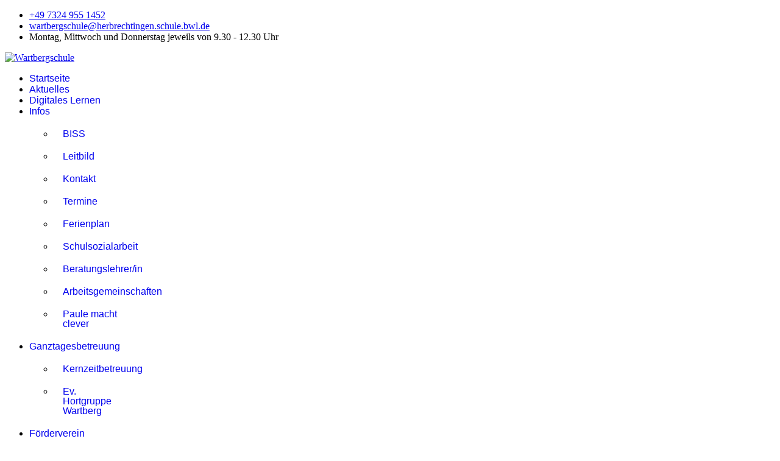

--- FILE ---
content_type: text/html; charset=utf-8
request_url: https://www.wartberg.schule/index.php/ganztagesbetreuung/ev-hortgruppe-wartberg
body_size: 4972
content:

<!doctype html>
<html lang="de-de" dir="ltr">
	<head>
		
		<meta name="viewport" content="width=device-width, initial-scale=1, shrink-to-fit=no">
		<meta charset="utf-8">
	<meta name="author" content="admwart">
	<meta name="description" content="Wartbergschule Herbrechtingen die Grundschule für Ihr Kind. Digitales Lernen mit Spaß.">
	<meta name="generator" content="Joomla! - Open Source Content Management">
	<title>Ev. Hortgruppe Wartberg</title>
	<link href="/images/favicon/favicon.ico" rel="icon" type="image/vnd.microsoft.icon">
<link href="/media/vendor/joomla-custom-elements/css/joomla-alert.min.css?0.4.1" rel="stylesheet">
	<link href="/media/plg_system_jcemediabox/css/jcemediabox.min.css?7d30aa8b30a57b85d658fcd54426884a" rel="stylesheet">
	<link href="/media/com_jce/site/css/content.min.css?badb4208be409b1335b815dde676300e" rel="stylesheet">
	<link href="/cache/com_templates/templates/shaper_helixultimate/2454bbd3a19e5fa5c9ff8ed43d5312ee.css" rel="stylesheet">
	<style>.com-content #sp-main-body {padding-top: 0px; }
.com-content #sp-main-body {padding-bottom: 0px; }
sp-footer { position: fixed; width: 100%; bottom: 0px; left:0px; }
#sp-maincomponent { min-height: calc(100vh - 189px); }
.sp-profile-wrapper:hover .sp-profile-dropdown {
    display: block; }
/* MEGA MENÜ ABSTÄNDE */
.sp-megamenu-parent .sp-dropdown .sp-dropdown-inner
{ padding: 10px 0; } 		
.sp-megamenu-parent .sp-dropdown li.sp-menu-item > a 
{ padding: 10px 15px; display: block; }
.sp-megamenu-parent .sp-dropdown li.sp-menu-item:not(:last-child) 
{ margin-bottom: 1px; }
.article-list .article .featured-article-badge { display: none; visibility: hidden;}</style>
	<style>.sp-megamenu-parent > li > a, .sp-megamenu-parent > li > span, .sp-megamenu-parent .sp-dropdown li.sp-menu-item > a{font-family: 'Tahoma', sans-serif;line-height: 1;text-decoration: none;}
</style>
	<style>.menu.nav-pills > li > a, .menu.nav-pills > li > span, .menu.nav-pills .sp-dropdown li.sp-menu-item > a{font-family: 'Tahoma', sans-serif;line-height: 1;text-decoration: none;}
</style>
	<style>.logo-image {height:140px;}.logo-image-phone {height:140px;}</style>
	<style>@media(max-width: 992px) {.logo-image {height: 36px;}.logo-image-phone {height: 36px;}}</style>
	<style>@media(max-width: 576px) {.logo-image {height: 36px;}.logo-image-phone {height: 36px;}}</style>
<script src="/media/vendor/jquery/js/jquery.min.js?3.7.1"></script>
	<script src="/media/legacy/js/jquery-noconflict.min.js?504da4"></script>
	<script src="/media/mod_menu/js/menu.min.js?17caee" type="module"></script>
	<script type="application/json" class="joomla-script-options new">{"data":{"breakpoints":{"tablet":991,"mobile":480},"header":{"stickyOffset":"0"}},"joomla.jtext":{"ERROR":"Fehler","MESSAGE":"Nachricht","NOTICE":"Hinweis","WARNING":"Warnung","JCLOSE":"Schließen","JOK":"OK","JOPEN":"Öffnen"},"system.paths":{"root":"","rootFull":"https:\/\/wartberg.schule\/","base":"","baseFull":"https:\/\/wartberg.schule\/"},"csrf.token":"995d0e65749957704139d6a5b3eface2"}</script>
	<script src="/media/system/js/core.min.js?a3d8f8"></script>
	<script src="/media/vendor/webcomponentsjs/js/webcomponents-bundle.min.js?2.8.0" nomodule defer></script>
	<script src="/media/vendor/bootstrap/js/alert.min.js?5.3.8" type="module"></script>
	<script src="/media/vendor/bootstrap/js/button.min.js?5.3.8" type="module"></script>
	<script src="/media/vendor/bootstrap/js/carousel.min.js?5.3.8" type="module"></script>
	<script src="/media/vendor/bootstrap/js/collapse.min.js?5.3.8" type="module"></script>
	<script src="/media/vendor/bootstrap/js/dropdown.min.js?5.3.8" type="module"></script>
	<script src="/media/vendor/bootstrap/js/modal.min.js?5.3.8" type="module"></script>
	<script src="/media/vendor/bootstrap/js/offcanvas.min.js?5.3.8" type="module"></script>
	<script src="/media/vendor/bootstrap/js/popover.min.js?5.3.8" type="module"></script>
	<script src="/media/vendor/bootstrap/js/scrollspy.min.js?5.3.8" type="module"></script>
	<script src="/media/vendor/bootstrap/js/tab.min.js?5.3.8" type="module"></script>
	<script src="/media/vendor/bootstrap/js/toast.min.js?5.3.8" type="module"></script>
	<script src="/media/system/js/showon.min.js?e51227" type="module"></script>
	<script src="/media/system/js/joomla-hidden-mail.min.js?80d9c7" type="module"></script>
	<script src="/media/system/js/messages.min.js?9a4811" type="module"></script>
	<script src="/media/plg_system_jcemediabox/js/jcemediabox.min.js?7d30aa8b30a57b85d658fcd54426884a"></script>
	<script src="/templates/shaper_helixultimate/js/main.js"></script>
	<script type="application/ld+json">{"@context":"https://schema.org","@graph":[{"@type":"Organization","@id":"https://wartberg.schule/#/schema/Organization/base","name":"Wartbergschule","url":"https://wartberg.schule/"},{"@type":"WebSite","@id":"https://wartberg.schule/#/schema/WebSite/base","url":"https://wartberg.schule/","name":"Wartbergschule","publisher":{"@id":"https://wartberg.schule/#/schema/Organization/base"}},{"@type":"WebPage","@id":"https://wartberg.schule/#/schema/WebPage/base","url":"https://www.wartberg.schule/index.php/ganztagesbetreuung/ev-hortgruppe-wartberg","name":"Ev. Hortgruppe Wartberg","description":"Wartbergschule Herbrechtingen die Grundschule für Ihr Kind. Digitales Lernen mit Spaß.","isPartOf":{"@id":"https://wartberg.schule/#/schema/WebSite/base"},"about":{"@id":"https://wartberg.schule/#/schema/Organization/base"},"inLanguage":"de-DE"},{"@type":"Article","@id":"https://wartberg.schule/#/schema/com_content/article/17","name":"Ev. Hortgruppe Wartberg","headline":"Ev. Hortgruppe Wartberg","inLanguage":"de-DE","isPartOf":{"@id":"https://wartberg.schule/#/schema/WebPage/base"}}]}</script>
	<script>jQuery(document).ready(function(){WfMediabox.init({"base":"\/","theme":"standard","width":"","height":"","lightbox":0,"shadowbox":0,"icons":1,"overlay":1,"overlay_opacity":0,"overlay_color":"","transition_speed":500,"close":2,"labels":{"close":"Schlie\u00dfen","next":"N\u00e4chstes","previous":"Vorheriges","cancel":"Abbrechen","numbers":"{{numbers}}","numbers_count":"{{current}} von {{total}}","download":"PLG_SYSTEM_JCEMEDIABOX_LABEL_DOWNLOAD"},"swipe":true,"expand_on_click":true});});</script>
	<script>template="shaper_helixultimate";</script>
			</head>
	<body class="site helix-ultimate hu com_content com-content view-article layout-default task-none itemid-182 de-de ltr sticky-header layout-fluid offcanvas-init offcanvs-position-right">

		
		
		<div class="body-wrapper">
			<div class="body-innerwrapper">
				
	<div class="sticky-header-placeholder"></div>

<div id="sp-top-bar">
	<div class="container">
		<div class="container-inner">
			<div class="row">
				<div id="sp-top1" class="col-lg-6">
					<div class="sp-column text-center text-lg-start">
																			
												
					</div>
				</div>

				<div id="sp-top2" class="col-lg-6">
					<div class="sp-column text-center text-lg-end">
						
													<ul class="sp-contact-info"><li class="sp-contact-phone"><span class="fas fa-phone" aria-hidden="true"></span> <a href="tel:+4973249551452">+49 7324 955 1452</a></li><li class="sp-contact-email"><span class="far fa-envelope" aria-hidden="true"></span> <a href="mailto:wartbergschule@herbrechtingen.schule.bwl.de">wartbergschule@herbrechtingen.schule.bwl.de</a></li><li class="sp-contact-time"><span class="far fa-clock" aria-hidden="true"></span> Montag, Mittwoch und Donnerstag jeweils von 9.30 - 12.30 Uhr</li></ul>												
					</div>
				</div>
			</div>
		</div>
	</div>
</div>

<header id="sp-header">
	<div class="container">
		<div class="container-inner">
			<div class="row align-items-center">

				<!-- Left toggler if left/offcanvas -->
				
				<!-- Logo -->
				<div id="sp-logo" class="col-auto">
					<div class="sp-column">
						<div class="logo"><a href="/">
				<img class='logo-image '
					srcset='https://wartberg.schule/images/Logo/LogoWartbergschule_140.jpg 1x'
					src='https://wartberg.schule/images/Logo/LogoWartbergschule_140.jpg'
					height='140'
					alt='Wartbergschule'
				/>
				</a></div>						
					</div>
				</div>

				<!-- Menu -->
				<div id="sp-menu" class="col-auto flex-auto">
					<div class="sp-column d-flex justify-content-end align-items-center">
						<nav class="sp-megamenu-wrapper d-flex" role="navigation" aria-label="navigation"><ul class="sp-megamenu-parent menu-animation-fade d-none d-lg-block"><li class="sp-menu-item"><a   href="/index.php"  >Startseite</a></li><li class="sp-menu-item"><a   href="/index.php/aktuelles"  >Aktuelles</a></li><li class="sp-menu-item"><a   href="/index.php/digitales-lernen"  >Digitales Lernen</a></li><li class="sp-menu-item sp-has-child"><a   href="/index.php/infos"  >Infos</a><div class="sp-dropdown sp-dropdown-main sp-menu-right" style="width: 160px;"><div class="sp-dropdown-inner"><ul class="sp-dropdown-items"><li class="sp-menu-item"><a   href="/index.php/infos/biss"  >BISS</a></li><li class="sp-menu-item"><a   href="/index.php/infos/leitbild"  >Leitbild</a></li><li class="sp-menu-item"><a   href="/index.php/infos/kontakt"  >Kontakt</a></li><li class="sp-menu-item"><a   href="/index.php/infos/termine"  >Termine</a></li><li class="sp-menu-item"><a   href="/index.php/infos/ferienplan"  >Ferienplan</a></li><li class="sp-menu-item"><a   href="/index.php/infos/schulsozialarbeit"  >Schulsozialarbeit</a></li><li class="sp-menu-item"><a   href="/index.php/infos/beratungslehrer-in"  >Beratungslehrer/in</a></li><li class="sp-menu-item"><a   href="/index.php/infos/arbeitsgemeinschaft"  >Arbeitsgemeinschaften</a></li><li class="sp-menu-item"><a   href="/index.php/infos/paule-macht-clever"  >Paule macht clever</a></li></ul></div></div></li><li class="sp-menu-item sp-has-child active"><a   href="/index.php/ganztagesbetreuung"  >Ganztagesbetreuung</a><div class="sp-dropdown sp-dropdown-main sp-menu-right" style="width: 160px;"><div class="sp-dropdown-inner"><ul class="sp-dropdown-items"><li class="sp-menu-item"><a   href="/index.php/ganztagesbetreuung/kernzeitbetreuung"  >Kernzeitbetreuung</a></li><li class="sp-menu-item current-item active"><a aria-current="page"  href="/index.php/ganztagesbetreuung/ev-hortgruppe-wartberg"  >Ev. Hortgruppe Wartberg</a></li></ul></div></div></li><li class="sp-menu-item sp-has-child"><a   href="/index.php/foerderverein"  >Förderverein</a><div class="sp-dropdown sp-dropdown-main sp-menu-right" style="width: 160px;"><div class="sp-dropdown-inner"><ul class="sp-dropdown-items"><li class="sp-menu-item"><a   href="/index.php/foerderverein/vorstand-infos"  >Vorstand &amp; Infos</a></li><li class="sp-menu-item"><a   href="/index.php/foerderverein/news"  >News</a></li><li class="sp-menu-item"><a   href="/index.php/foerderverein/satzung"  >Satzung</a></li></ul></div></div></li><li class="sp-menu-item"><a   href="/index.php/downloads"  >Downloads</a></li></ul></nav>						

						<!-- Related Modules -->
						<div class="d-none d-lg-flex header-modules align-items-center">
							
													</div>

						<!-- Right toggler  -->
													
  <a id="offcanvas-toggler"
     class="offcanvas-toggler-secondary offcanvas-toggler-right d-flex d-lg-none align-items-center"
     href="#"
     aria-label="Menu"
     title="Menu">
     <div class="burger-icon"><span></span><span></span><span></span></div>
  </a>											</div>
				</div>
			</div>
		</div>
	</div>
</header>
				<main id="sp-main">
					
<section id="sp-main-body" >

										<div class="container">
					<div class="container-inner">
						
	
<div class="row">
	
<div id="sp-component" class="col-lg-12 ">
	<div class="sp-column ">
		<div id="system-message-container" aria-live="polite"></div>


		
		<div class="article-details " itemscope itemtype="https://schema.org/Article">
    <meta itemprop="inLanguage" content="de-DE">

    
    
    
    
    
    <div class="article-can-edit d-flex flex-wrap justify-content-between">
                
            </div>

    
        
                
    
        
        
        
        <div itemprop="articleBody">
            <p>&nbsp;</p>
<p><strong><img src="/images/Ganztagsbetreuung/hort_logo.jpg" alt="" style="float: left; width: 234px; height: 124px;" /></strong></p>
<div class="art-postcontent clearfix">
<div class="art-article">
<p><strong>Kontaktdaten:</strong></p>
<p>Donauschwabenstraße 4 (Wartbergschule)<br /> 89542 Herbrechtingen</p>
<p>Telefon 07324 / 984267<br /> Email: <joomla-hidden-mail  is-link="1" is-email="1" first="a2l0YS5oZXJicmVjaHRpbmdlbi5ob3J0" last="ZWxrdy5kZQ==" text="a2l0YS5oZXJicmVjaHRpbmdlbi5ob3J0QGVsa3cuZGU=" base="" >Diese E-Mail-Adresse ist vor Spambots geschützt! Zur Anzeige muss JavaScript eingeschaltet sein.</joomla-hidden-mail></p>
<p>Träger ist der Evangelische Kirchenbezirk Heidenheim - Fachbereich Kindertagesstätten</p>
<p><strong>Betreuungszeiten</strong>:</p>
<p>von 7.00 Uhr bis 8.00 Uhr und von Unterrichtsende ab 11.25 Uhr bis 17.00 Uhr<br /> An schulfreien Tagen und während der Ferien von 8.00 Uhr bis 16.00 Uhr geöffnet.</p>
<p>Weitere Infos auf der <a href="https://www.ev-kirche-herbrechtingen.de/kindertagesst%C3%A4tten/hort-in-der-wartbergschule/" target="_blank" rel="noopener"><strong>Homepage der Ev. Kirchengemeinde Herbrechtingen</strong></a></p>
<p>Link zur <strong><a href="https://www.kitaweb-bw.de/kita/vormStdPage.jsp?gkz=135020">Anmeldung</a><span></span></strong></p>
</div>
</div>        </div>

        
        
        
    

        
    

   
                </div>



			</div>
</div>
</div>
											</div>
				</div>
						
	</section>

<footer id="sp-footer" >

						<div class="container">
				<div class="container-inner">
			
	
<div class="row">
	<div id="sp-footer1" class="col-lg-12 "><div class="sp-column "><div class="sp-module "><div class="sp-module-content">
<div id="mod-custom111" class="mod-custom custom">
    <p style="text-align: center;"><span style="font-size: 12pt;">© 2026 Wartbergschule Herbrechtingen&nbsp; &nbsp; &nbsp; &nbsp; &nbsp;&nbsp;<a href="/index.php/infos/kontakt">Kontakt</a>&nbsp; &nbsp; &nbsp; &nbsp; &nbsp;&nbsp;<a href="/index.php/impressum">Impressum</a>&nbsp; &nbsp; &nbsp; &nbsp; &nbsp;&nbsp;<a href="/index.php/datenschutzerklaerung">Datenschutzerklärung</a><span></span></span></p></div>
</div></div></div></div></div>
							</div>
			</div>
			
	</footer>
				</main>
			</div>
		</div>

		<!-- Off Canvas Menu -->
		<div class="offcanvas-overlay"></div>
		<!-- Rendering the offcanvas style -->
		<!-- If canvas style selected then render the style -->
		<!-- otherwise (for old templates) attach the offcanvas module position -->
					<div class="offcanvas-menu border-menu center-alignment text-center " tabindex="-1" inert>
    <div class="d-flex align-items-center justify-content-between p-3 pt-4">
				<a href="#" class="close-offcanvas" role="button" aria-label="Close Off-canvas">
			<div class="burger-icon" aria-hidden="true">
				<span></span>
				<span></span>
				<span></span>
			</div>
		</a>
	</div>
	<div class="offcanvas-inner">
		<div class="d-flex header-modules p-3 mb-3">
			
					</div>
		
					<div class="menu-wrapper">
				<div class="sp-module "><div class="sp-module-content"><ul class="mod-menu mod-list menu nav-pills">
<li class="item-101 default"><a href="/index.php" >Startseite</a></li><li class="item-136"><a href="/index.php/aktuelles" >Aktuelles</a></li><li class="item-153"><a href="/index.php/digitales-lernen" >Digitales Lernen</a></li><li class="item-161 menu-deeper menu-parent"><a href="/index.php/infos" >Infos<span class="menu-toggler"></span></a><ul class="mod-menu__sub list-unstyled small menu-child"><li class="item-406"><a href="/index.php/infos/biss" >BISS</a></li><li class="item-133"><a href="/index.php/infos/leitbild" >Leitbild</a></li><li class="item-183"><a href="/index.php/infos/kontakt" >Kontakt</a></li><li class="item-162"><a href="/index.php/infos/termine" >Termine</a></li><li class="item-175"><a href="/index.php/infos/ferienplan" >Ferienplan</a></li><li class="item-178"><a href="/index.php/infos/schulsozialarbeit" >Schulsozialarbeit</a></li><li class="item-179"><a href="/index.php/infos/beratungslehrer-in" >Beratungslehrer/in</a></li><li class="item-176"><a href="/index.php/infos/arbeitsgemeinschaft" >Arbeitsgemeinschaften</a></li><li class="item-567"><a href="/index.php/infos/paule-macht-clever" >Paule macht clever</a></li></ul></li><li class="item-180 active menu-deeper menu-parent"><a href="/index.php/ganztagesbetreuung" >Ganztagesbetreuung<span class="menu-toggler"></span></a><ul class="mod-menu__sub list-unstyled small menu-child"><li class="item-181"><a href="/index.php/ganztagesbetreuung/kernzeitbetreuung" >Kernzeitbetreuung</a></li><li class="item-182 current active"><a href="/index.php/ganztagesbetreuung/ev-hortgruppe-wartberg" aria-current="page">Ev. Hortgruppe Wartberg</a></li></ul></li><li class="item-640 menu-deeper menu-parent"><a href="/index.php/foerderverein" >Förderverein<span class="menu-toggler"></span></a><ul class="mod-menu__sub list-unstyled small menu-child"><li class="item-641"><a href="/index.php/foerderverein/vorstand-infos" >Vorstand &amp; Infos</a></li><li class="item-642"><a href="/index.php/foerderverein/news" >News</a></li><li class="item-643"><a href="/index.php/foerderverein/satzung" >Satzung</a></li></ul></li><li class="item-135"><a href="/index.php/downloads" >Downloads</a></li></ul>
</div></div>			</div>
		
		
				
					
		
		<!-- custom module position -->
		
	</div>
</div>				

		
		

		<!-- Go to top -->
					<a href="#" class="sp-scroll-up" aria-label="Scroll to top"><span class="fas fa-angle-up" aria-hidden="true"></span></a>
					</body>
</html>